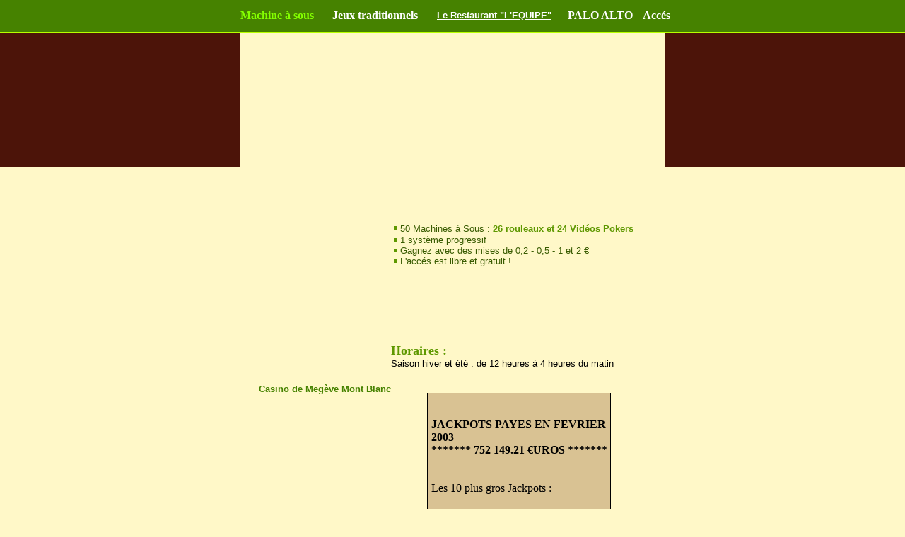

--- FILE ---
content_type: text/html; charset=utf-8
request_url: https://casino-megeve.com/c7.php3
body_size: 2322
content:
<!DOCTYPE HTML PUBLIC "-//W3C//DTD HTML 4.0 Transitional//EN">
<html>
<head>
  <title>Le Casino de Megève : Machines à Sous</title>
</head>
<body bgcolor="#FFF8C8" topmargin="0" leftmargin="0" link="white" alink="white" vlink="white">
<table width="100%" border="0" cellspacing="0" cellpadding="0" height="45">
<tbody>
<tr bgcolor="#468200" align="center">
<td>
<table width="631" border="0" cellspacing="0" cellpadding="0" align="center">
<tbody>
<tr>
<td width="135" align="center"><b><font color="white"><font color="#84FF00">Machine &agrave; sous</font></font></b></td>
<td width="142" align="center"><font color="white"><b><a href="c8.php3">Jeux traditionnels</a></b></font></td>
<td width="195" align="center"><font color="white"><b><a href="c9.php3"><font size="2" face="Arial, Helvetica, sans-serif">Le Restaurant "L'EQUIPE"</font></a></b></font></td>
<td width="105" align="center"><font color="white"><b><a href="c10.php3">PALO ALTO</a></b></font></td>
<td width="54" align="center"><font color="white"><b><a href="c16.html">Acc&eacute;s</a></b></font></td>
</tr>
</tbody>
</table>
</td>
</tr>
</tbody>
</table>
<table width="100%" border="0" cellspacing="0" cellpadding="0" align="center">
<tbody>
<tr>
<td height="1" bgcolor="#B7FF00" width="50%" colspan="2"><img src="images/shim.gif" width="1" height="1" /></td>
<td height="1" bgcolor="#B7FF00" width="50%"><img src="images/shim.gif" width="1" height="1" /></td>
</tr>
<tr>
<td bgcolor="#4C1409" width="50%" valign="top">&nbsp;</td>
<td valign="top"><img src="images/megeve027.jpg" width="600" height="13" /><br /><img src="images/megeve028.gif" width="136" height="52" /><img src="images/megeve029.jpg" width="464" height="52" /><br /><img src="images/megeve030.jpg" width="600" height="94" /><br /><img src="images/megeve031.jpg" width="337" height="31" /><img src="images/megeve032.gif" width="237" height="31" /><img src="images/megeve033.jpg" width="26" height="31" /><br /></td>
<td bgcolor="#4C1409" width="50%" valign="top">&nbsp;</td>
</tr>
<tr>
<td bgcolor="#000000" width="50%" colspan="2" height="1">
<p><img src="images/shim.gif" width="1" height="1" /></p>
</td>
<td bgcolor="#000000" width="50%" height="1"><img src="images/shim.gif" width="1" height="1" /></td>
</tr>
</tbody>
</table>
<div align="center"><img src="images/megeve033.gif" width="582" height="59" /><br /><br />
<table width="550" border="0" cellspacing="0" cellpadding="0">
<tbody>
<tr>
<td width="188" height="214" valign="bottom">
<table border="0" cellpadding="0" cellspacing="0" width="179">
<tbody>
<tr>
<td><img src="images/shim.gif" width="11" height="1" border="0" /></td>
<td><img src="images/shim.gif" width="18" height="1" border="0" /></td>
<td><img src="images/shim.gif" width="113" height="1" border="0" /></td>
<td><img src="images/shim.gif" width="27" height="1" border="0" /></td>
<td><img src="images/shim.gif" width="10" height="1" border="0" /></td>
<td><img src="images/shim.gif" width="1" height="1" border="0" /></td>
</tr>
<tr>
<td colspan="5"><img name="tableau_r1_c1" src="images/tableau_r1_c1.gif" width="179" height="9" border="0" /></td>
<td><img src="images/shim.gif" width="1" height="9" border="0" /></td>
</tr>
<tr>
<td rowspan="2" colspan="2"><img name="tableau_r2_c1" src="images/tableau_r2_c1.gif" width="29" height="98" border="0" /></td>
<td colspan="2"><img name="tableau_r2_c3" src="images/tableau_r2_c3.jpg" width="140" height="62" border="0" /></td>
<td rowspan="4"><img name="tableau_r2_c5" src="images/tableau_r2_c5.gif" width="10" height="174" border="0" /></td>
<td><img src="images/shim.gif" width="1" height="62" border="0" /></td>
</tr>
<tr>
<td colspan="2"><img name="tableau_r3_c3" src="images/tableau_r3_c3.gif" width="140" height="36" border="0" /></td>
<td><img src="images/shim.gif" width="1" height="36" border="0" /></td>
</tr>
<tr>
<td rowspan="2"><img name="tableau_r4_c1" src="images/tableau_r4_c1.gif" width="11" height="76" border="0" /></td>
<td colspan="2"><img name="tableau_r4_c2" src="images/tableau_r4_c2.jpg" width="131" height="60" border="0" /></td>
<td rowspan="2"><img name="tableau_r4_c4" src="images/tableau_r4_c4.gif" width="27" height="76" border="0" /></td>
<td><img src="images/shim.gif" width="1" height="60" border="0" /></td>
</tr>
<tr>
<td colspan="2"><img name="tableau_r5_c2" src="images/tableau_r5_c2.gif" width="131" height="16" border="0" /></td>
<td><img src="images/shim.gif" width="1" height="16" border="0" /></td>
</tr>
</tbody>
</table>
</td>
<td width="362" height="214" valign="top">
<table width="100%" border="0" cellspacing="0" cellpadding="0">
<tbody>
<tr>
<td width="3%"><img src="images/carre2.gif" width="5" height="5" hspace="4" /></td>
<td width="97%"><font color="#385B00" face="Arial, Helvetica, sans-serif" size="2">50 Machines &agrave; Sous :</font> <font color="#5E9800" face="Arial, Helvetica, sans-serif" size="2"><b>26 rouleaux et 24 Vid&eacute;os Pokers</b></font></td>
</tr>
<tr>
<td width="3%"><img src="images/carre2.gif" width="5" height="5" hspace="4" /></td>
<td width="97%"><font color="#385B00" face="Arial, Helvetica, sans-serif" size="2">1 syst&egrave;me progressif</font></td>
</tr>
<tr>
<td width="3%"><img src="images/carre2.gif" width="5" height="5" hspace="4" /></td>
<td width="97%"><font color="#385B00" face="Arial, Helvetica, sans-serif" size="2">Gagnez avec des mises de 0,2 - 0,5 - 1 et 2 &euro;</font></td>
</tr>
<tr>
<td width="3%"><img src="images/carre2.gif" width="5" height="5" hspace="4" /></td>
<td width="97%"><font color="#385B00" face="Arial, Helvetica, sans-serif" size="2">L'acc&eacute;s est libre et gratuit !</font></td>
</tr>
</tbody>
</table>
<img src="images/shim.gif" width="177" height="5" /><br />
<table width="100%" border="0" cellspacing="00" cellpadding="00">
<tbody>
<tr>
<td align="center" width="47%" height="104"><img src="images/megeve035.jpg" width="133" height="62" /></td>
<td width="53%" align="center" height="104"><img src="images/megeve035.gif" width="76" height="86" /></td>
</tr>
</tbody>
</table>
<font size="4"><b><font color="#5E9800">Horaires :</font></b></font><br /><font size="2" face="Arial, Helvetica, sans-serif">Saison hiver et &eacute;t&eacute; : de 12 heures &agrave; 4 heures du matin</font></td>
</tr>
</tbody>
</table>
<table width="550" border="0" cellspacing="0" cellpadding="0">
<tbody>
<tr>
<td width="188" height="77" valign="top" align="center"><font color="#5E9800" face="Arial, Helvetica, sans-serif" size="2"><b><font color="#468200"><br />Casino de Meg&egrave;ve Mont Blanc<br /><br /><br /></font></b></font></td>
<td width="362" height="77" valign="top" align="center"><br />
<table width="200" border="0" cellspacing="0" cellpadding="0">
<tbody>
<tr>
<td colspan="3"><img src="images/megeve-haut.gif" width="260" height="10" /></td>
</tr>
<tr>
<td bgcolor="#000000" width="1"><img src="images/shim.gif" width="1" height="1" /></td>
<td bgcolor="#D9C293" width="258">
<table width="258" border="0000" cellspacing="000" cellpadding="00">
<tbody>
<tr>
<td width="5"><img src="images/shim.gif" width="5" height="1" /></td>
<td width="253"><font face="ARIAL HELVETICA"><br /><b><br />JACKPOTS PAYES EN FEVRIER 2003<br />******* 752 149.21 &euro;UROS *******<br /></b></font><br /><br />Les 10 plus gros Jackpots :<br /><br /><font size="2" color="black"><br />MAS n&deg;110 Rlx 2 &euro; <i><b>3 GOLD 20 000 &euro;</b></i></font> <i><br /><font size="2" color="black"><br />MAS n&deg;20 Rlx 2 &euro; <i><b>10 X 5 X 7 ROUGE 10 000 &euro;</b></i><br /><font size="2" color="black">MAS n&deg;49 POKER 2 &euro; <i><b>LOTS CUMULES 9 000 &euro;</b></i><br /><font size="2" color="black">MAS n&deg;9 Rlx 1 &euro; <i><b>3 Sterling Seven 8 010 &euro;</b></i><br /><font size="2" color="black">MAS n&deg;150 Poker 0.50 &euro; <i><b>Flush Royale 8 010 &euro;</b></i><br /><font size="2" color="black">MAS n&deg;9 Rlx 1 &euro; <i><b>3 Sterling Seven 8 010 &euro;</b></i><br /><font size="2" color="black">MAS n&deg;48 Poker 2 &euro; <i><b>Lots Cumul&eacute;s 6 800 &euro;</b></i><br /><font size="2" color="black">MAS n&deg;37 Poker 1 &euro; <i><b>Lots Cumul&eacute;s 6 000 &euro;</b></i><br /><font size="2" color="black">MAS n&deg;20 Rlx 2 &euro; <i><b>10 x 10 x Tpl Bar 6 000 &euro;</b></i><br /><font size="2" color="black">MAS n&deg;26 Rlx 1 &euro; <i><b>5 Couronnes 5 000 &euro;</b></i><br /><font size="2" color="black"><br /><font face="ARIAL HELVETICA"><br /><b><br /><br />BONNE CHANCE A TOUS !</b> <font><br /></font></font></font></font></font></font></font></font></font></font></font></font></i></td>
</tr>
</tbody>
</table>
</td>
<td bgcolor="#000000" width="1"><img src="images/shim.gif" width="1" height="1" /></td>
</tr>
<tr>
<td colspan="3" height="2"><img src="images/megeve-bas.gif" width="260" height="9" /></td>
</tr>
</tbody>
</table>
<br /><font size="2" face="Arial, Helvetica, sans-serif"><b><a href="c21a.html"><font color="black">Forum &agrave; questions</font></a></b></font></td>
</tr>
</tbody>
</table>
<br /><a href="index.html"><b><font color="black" size="2" face="Arial, Helvetica, sans-serif">retour &agrave; la page d'accueil</font></b></a><br /><br />
<table width="100%" border="0" cellspacing="0" cellpadding="0">
<tbody>
<tr bgcolor="black">
<td height="1"><img src="images/shim.gif" width="277" height="1" /></td>
</tr>
<tr bgcolor="#468200" align="center">
<td><font color="#84FF00"><img src="images/shim.gif" width="277" height="10" /><br /></font> <font color="#84FF00"><font size="2" face="Arial, Helvetica, sans-serif"><b><a><font color="white"><font color="white">Casino du Cap d'Agde</font></font></a></b></font></font>&nbsp;&nbsp;<img src="images/carre-megeve.gif" width="10" height="10" />&nbsp;&nbsp;<font size="2" face="Arial, Helvetica, sans-serif" color="#FF0000"><b><a href="http://www.casino-font-romeu.com"><font color="white"><font color="white">Casino de Font Romeu</font></font></a></b></font>&nbsp;&nbsp;<img src="images/carre-megeve.gif" width="10" height="10" />&nbsp;&nbsp;<font color="white" size="2" face="Arial, Helvetica, sans-serif"><b><font color="#84FF00">Casino de Meg&egrave;ve Mont Blanc</font></b></font><br /><font size="2" face="Arial, Helvetica, sans-serif"><b><font color="white"><a href="http://www.hotel-princescatalogne.com"><img src="images/shim.gif" width="27" height="10" border="0" /><br /><font color="white">H&ocirc;tel Princes de Catalogne</font></a>&nbsp;&nbsp;<img src="images/carre-megeve.gif" width="10" height="10" />&nbsp;&nbsp;<a href="http://www.indigo-disco.com"><font color="white">Discoth&egrave;que Indigo</font></a></font></b></font> <font size="2" face="Arial, Helvetica, sans-serif"><b><font color="white">&nbsp;<img src="images/carre-megeve.gif" width="10" height="10" />&nbsp;&nbsp;<a href="http://www.hotel-du-golf.com"><font color="white">H&ocirc;tel du Golf</font></a></font></b></font><br /><br /><br /></td>
</tr>
</tbody>
</table>
</div>
<script defer src="https://static.cloudflareinsights.com/beacon.min.js/vcd15cbe7772f49c399c6a5babf22c1241717689176015" integrity="sha512-ZpsOmlRQV6y907TI0dKBHq9Md29nnaEIPlkf84rnaERnq6zvWvPUqr2ft8M1aS28oN72PdrCzSjY4U6VaAw1EQ==" data-cf-beacon='{"version":"2024.11.0","token":"9b797ea8b55c40e09ccdd5df33fa0690","r":1,"server_timing":{"name":{"cfCacheStatus":true,"cfEdge":true,"cfExtPri":true,"cfL4":true,"cfOrigin":true,"cfSpeedBrain":true},"location_startswith":null}}' crossorigin="anonymous"></script>
</body>
</html>